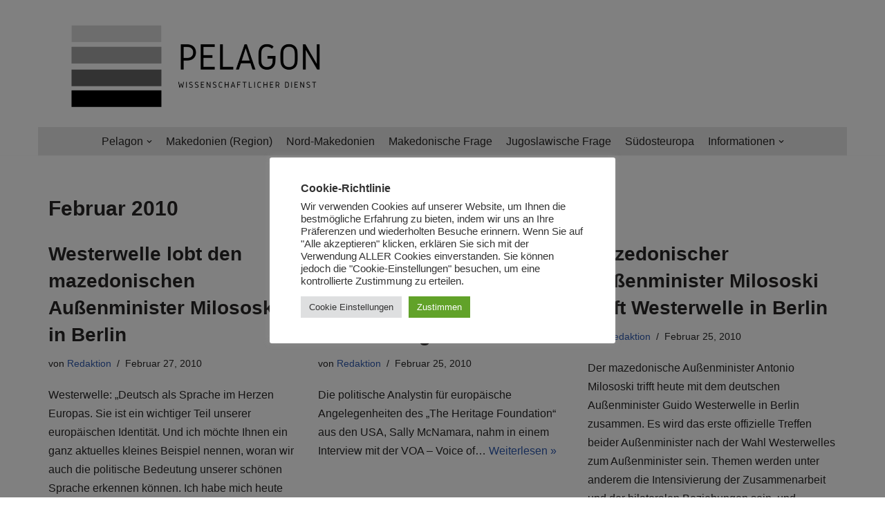

--- FILE ---
content_type: text/html; charset=UTF-8
request_url: https://pelagon.de/2010/02/
body_size: 77205
content:
<!DOCTYPE html>
<html lang="de-DE">

<head>
	
	<meta charset="UTF-8">
	<meta name="viewport" content="width=device-width, initial-scale=1, minimum-scale=1">
	<link rel="profile" href="http://gmpg.org/xfn/11">
		<title>Februar 2010</title>
<meta name='robots' content='max-image-preview:large' />
<link rel="alternate" type="application/rss+xml" title=" &raquo; Feed" href="https://pelagon.de/feed/" />
<link rel="alternate" type="application/rss+xml" title=" &raquo; Kommentar-Feed" href="https://pelagon.de/comments/feed/" />
<script type="text/javascript">
window._wpemojiSettings = {"baseUrl":"https:\/\/s.w.org\/images\/core\/emoji\/14.0.0\/72x72\/","ext":".png","svgUrl":"https:\/\/s.w.org\/images\/core\/emoji\/14.0.0\/svg\/","svgExt":".svg","source":{"concatemoji":"https:\/\/pelagon.de\/wp-includes\/js\/wp-emoji-release.min.js?ver=6.1.1"}};
/*! This file is auto-generated */
!function(e,a,t){var n,r,o,i=a.createElement("canvas"),p=i.getContext&&i.getContext("2d");function s(e,t){var a=String.fromCharCode,e=(p.clearRect(0,0,i.width,i.height),p.fillText(a.apply(this,e),0,0),i.toDataURL());return p.clearRect(0,0,i.width,i.height),p.fillText(a.apply(this,t),0,0),e===i.toDataURL()}function c(e){var t=a.createElement("script");t.src=e,t.defer=t.type="text/javascript",a.getElementsByTagName("head")[0].appendChild(t)}for(o=Array("flag","emoji"),t.supports={everything:!0,everythingExceptFlag:!0},r=0;r<o.length;r++)t.supports[o[r]]=function(e){if(p&&p.fillText)switch(p.textBaseline="top",p.font="600 32px Arial",e){case"flag":return s([127987,65039,8205,9895,65039],[127987,65039,8203,9895,65039])?!1:!s([55356,56826,55356,56819],[55356,56826,8203,55356,56819])&&!s([55356,57332,56128,56423,56128,56418,56128,56421,56128,56430,56128,56423,56128,56447],[55356,57332,8203,56128,56423,8203,56128,56418,8203,56128,56421,8203,56128,56430,8203,56128,56423,8203,56128,56447]);case"emoji":return!s([129777,127995,8205,129778,127999],[129777,127995,8203,129778,127999])}return!1}(o[r]),t.supports.everything=t.supports.everything&&t.supports[o[r]],"flag"!==o[r]&&(t.supports.everythingExceptFlag=t.supports.everythingExceptFlag&&t.supports[o[r]]);t.supports.everythingExceptFlag=t.supports.everythingExceptFlag&&!t.supports.flag,t.DOMReady=!1,t.readyCallback=function(){t.DOMReady=!0},t.supports.everything||(n=function(){t.readyCallback()},a.addEventListener?(a.addEventListener("DOMContentLoaded",n,!1),e.addEventListener("load",n,!1)):(e.attachEvent("onload",n),a.attachEvent("onreadystatechange",function(){"complete"===a.readyState&&t.readyCallback()})),(e=t.source||{}).concatemoji?c(e.concatemoji):e.wpemoji&&e.twemoji&&(c(e.twemoji),c(e.wpemoji)))}(window,document,window._wpemojiSettings);
</script>
<style type="text/css">
img.wp-smiley,
img.emoji {
	display: inline !important;
	border: none !important;
	box-shadow: none !important;
	height: 1em !important;
	width: 1em !important;
	margin: 0 0.07em !important;
	vertical-align: -0.1em !important;
	background: none !important;
	padding: 0 !important;
}
</style>
	<link rel='stylesheet' id='wp-block-library-css' href='https://pelagon.de/wp-includes/css/dist/block-library/style.min.css?ver=6.1.1' type='text/css' media='all' />
<link rel='stylesheet' id='classic-theme-styles-css' href='https://pelagon.de/wp-includes/css/classic-themes.min.css?ver=1' type='text/css' media='all' />
<style id='global-styles-inline-css' type='text/css'>
body{--wp--preset--color--black: #000000;--wp--preset--color--cyan-bluish-gray: #abb8c3;--wp--preset--color--white: #ffffff;--wp--preset--color--pale-pink: #f78da7;--wp--preset--color--vivid-red: #cf2e2e;--wp--preset--color--luminous-vivid-orange: #ff6900;--wp--preset--color--luminous-vivid-amber: #fcb900;--wp--preset--color--light-green-cyan: #7bdcb5;--wp--preset--color--vivid-green-cyan: #00d084;--wp--preset--color--pale-cyan-blue: #8ed1fc;--wp--preset--color--vivid-cyan-blue: #0693e3;--wp--preset--color--vivid-purple: #9b51e0;--wp--preset--color--neve-link-color: var(--nv-primary-accent);--wp--preset--color--neve-link-hover-color: var(--nv-secondary-accent);--wp--preset--color--nv-site-bg: var(--nv-site-bg);--wp--preset--color--nv-light-bg: var(--nv-light-bg);--wp--preset--color--nv-dark-bg: var(--nv-dark-bg);--wp--preset--color--neve-text-color: var(--nv-text-color);--wp--preset--color--nv-text-dark-bg: var(--nv-text-dark-bg);--wp--preset--color--nv-c-1: var(--nv-c-1);--wp--preset--color--nv-c-2: var(--nv-c-2);--wp--preset--gradient--vivid-cyan-blue-to-vivid-purple: linear-gradient(135deg,rgba(6,147,227,1) 0%,rgb(155,81,224) 100%);--wp--preset--gradient--light-green-cyan-to-vivid-green-cyan: linear-gradient(135deg,rgb(122,220,180) 0%,rgb(0,208,130) 100%);--wp--preset--gradient--luminous-vivid-amber-to-luminous-vivid-orange: linear-gradient(135deg,rgba(252,185,0,1) 0%,rgba(255,105,0,1) 100%);--wp--preset--gradient--luminous-vivid-orange-to-vivid-red: linear-gradient(135deg,rgba(255,105,0,1) 0%,rgb(207,46,46) 100%);--wp--preset--gradient--very-light-gray-to-cyan-bluish-gray: linear-gradient(135deg,rgb(238,238,238) 0%,rgb(169,184,195) 100%);--wp--preset--gradient--cool-to-warm-spectrum: linear-gradient(135deg,rgb(74,234,220) 0%,rgb(151,120,209) 20%,rgb(207,42,186) 40%,rgb(238,44,130) 60%,rgb(251,105,98) 80%,rgb(254,248,76) 100%);--wp--preset--gradient--blush-light-purple: linear-gradient(135deg,rgb(255,206,236) 0%,rgb(152,150,240) 100%);--wp--preset--gradient--blush-bordeaux: linear-gradient(135deg,rgb(254,205,165) 0%,rgb(254,45,45) 50%,rgb(107,0,62) 100%);--wp--preset--gradient--luminous-dusk: linear-gradient(135deg,rgb(255,203,112) 0%,rgb(199,81,192) 50%,rgb(65,88,208) 100%);--wp--preset--gradient--pale-ocean: linear-gradient(135deg,rgb(255,245,203) 0%,rgb(182,227,212) 50%,rgb(51,167,181) 100%);--wp--preset--gradient--electric-grass: linear-gradient(135deg,rgb(202,248,128) 0%,rgb(113,206,126) 100%);--wp--preset--gradient--midnight: linear-gradient(135deg,rgb(2,3,129) 0%,rgb(40,116,252) 100%);--wp--preset--duotone--dark-grayscale: url('#wp-duotone-dark-grayscale');--wp--preset--duotone--grayscale: url('#wp-duotone-grayscale');--wp--preset--duotone--purple-yellow: url('#wp-duotone-purple-yellow');--wp--preset--duotone--blue-red: url('#wp-duotone-blue-red');--wp--preset--duotone--midnight: url('#wp-duotone-midnight');--wp--preset--duotone--magenta-yellow: url('#wp-duotone-magenta-yellow');--wp--preset--duotone--purple-green: url('#wp-duotone-purple-green');--wp--preset--duotone--blue-orange: url('#wp-duotone-blue-orange');--wp--preset--font-size--small: 13px;--wp--preset--font-size--medium: 20px;--wp--preset--font-size--large: 36px;--wp--preset--font-size--x-large: 42px;--wp--preset--spacing--20: 0.44rem;--wp--preset--spacing--30: 0.67rem;--wp--preset--spacing--40: 1rem;--wp--preset--spacing--50: 1.5rem;--wp--preset--spacing--60: 2.25rem;--wp--preset--spacing--70: 3.38rem;--wp--preset--spacing--80: 5.06rem;}:where(.is-layout-flex){gap: 0.5em;}body .is-layout-flow > .alignleft{float: left;margin-inline-start: 0;margin-inline-end: 2em;}body .is-layout-flow > .alignright{float: right;margin-inline-start: 2em;margin-inline-end: 0;}body .is-layout-flow > .aligncenter{margin-left: auto !important;margin-right: auto !important;}body .is-layout-constrained > .alignleft{float: left;margin-inline-start: 0;margin-inline-end: 2em;}body .is-layout-constrained > .alignright{float: right;margin-inline-start: 2em;margin-inline-end: 0;}body .is-layout-constrained > .aligncenter{margin-left: auto !important;margin-right: auto !important;}body .is-layout-constrained > :where(:not(.alignleft):not(.alignright):not(.alignfull)){max-width: var(--wp--style--global--content-size);margin-left: auto !important;margin-right: auto !important;}body .is-layout-constrained > .alignwide{max-width: var(--wp--style--global--wide-size);}body .is-layout-flex{display: flex;}body .is-layout-flex{flex-wrap: wrap;align-items: center;}body .is-layout-flex > *{margin: 0;}:where(.wp-block-columns.is-layout-flex){gap: 2em;}.has-black-color{color: var(--wp--preset--color--black) !important;}.has-cyan-bluish-gray-color{color: var(--wp--preset--color--cyan-bluish-gray) !important;}.has-white-color{color: var(--wp--preset--color--white) !important;}.has-pale-pink-color{color: var(--wp--preset--color--pale-pink) !important;}.has-vivid-red-color{color: var(--wp--preset--color--vivid-red) !important;}.has-luminous-vivid-orange-color{color: var(--wp--preset--color--luminous-vivid-orange) !important;}.has-luminous-vivid-amber-color{color: var(--wp--preset--color--luminous-vivid-amber) !important;}.has-light-green-cyan-color{color: var(--wp--preset--color--light-green-cyan) !important;}.has-vivid-green-cyan-color{color: var(--wp--preset--color--vivid-green-cyan) !important;}.has-pale-cyan-blue-color{color: var(--wp--preset--color--pale-cyan-blue) !important;}.has-vivid-cyan-blue-color{color: var(--wp--preset--color--vivid-cyan-blue) !important;}.has-vivid-purple-color{color: var(--wp--preset--color--vivid-purple) !important;}.has-black-background-color{background-color: var(--wp--preset--color--black) !important;}.has-cyan-bluish-gray-background-color{background-color: var(--wp--preset--color--cyan-bluish-gray) !important;}.has-white-background-color{background-color: var(--wp--preset--color--white) !important;}.has-pale-pink-background-color{background-color: var(--wp--preset--color--pale-pink) !important;}.has-vivid-red-background-color{background-color: var(--wp--preset--color--vivid-red) !important;}.has-luminous-vivid-orange-background-color{background-color: var(--wp--preset--color--luminous-vivid-orange) !important;}.has-luminous-vivid-amber-background-color{background-color: var(--wp--preset--color--luminous-vivid-amber) !important;}.has-light-green-cyan-background-color{background-color: var(--wp--preset--color--light-green-cyan) !important;}.has-vivid-green-cyan-background-color{background-color: var(--wp--preset--color--vivid-green-cyan) !important;}.has-pale-cyan-blue-background-color{background-color: var(--wp--preset--color--pale-cyan-blue) !important;}.has-vivid-cyan-blue-background-color{background-color: var(--wp--preset--color--vivid-cyan-blue) !important;}.has-vivid-purple-background-color{background-color: var(--wp--preset--color--vivid-purple) !important;}.has-black-border-color{border-color: var(--wp--preset--color--black) !important;}.has-cyan-bluish-gray-border-color{border-color: var(--wp--preset--color--cyan-bluish-gray) !important;}.has-white-border-color{border-color: var(--wp--preset--color--white) !important;}.has-pale-pink-border-color{border-color: var(--wp--preset--color--pale-pink) !important;}.has-vivid-red-border-color{border-color: var(--wp--preset--color--vivid-red) !important;}.has-luminous-vivid-orange-border-color{border-color: var(--wp--preset--color--luminous-vivid-orange) !important;}.has-luminous-vivid-amber-border-color{border-color: var(--wp--preset--color--luminous-vivid-amber) !important;}.has-light-green-cyan-border-color{border-color: var(--wp--preset--color--light-green-cyan) !important;}.has-vivid-green-cyan-border-color{border-color: var(--wp--preset--color--vivid-green-cyan) !important;}.has-pale-cyan-blue-border-color{border-color: var(--wp--preset--color--pale-cyan-blue) !important;}.has-vivid-cyan-blue-border-color{border-color: var(--wp--preset--color--vivid-cyan-blue) !important;}.has-vivid-purple-border-color{border-color: var(--wp--preset--color--vivid-purple) !important;}.has-vivid-cyan-blue-to-vivid-purple-gradient-background{background: var(--wp--preset--gradient--vivid-cyan-blue-to-vivid-purple) !important;}.has-light-green-cyan-to-vivid-green-cyan-gradient-background{background: var(--wp--preset--gradient--light-green-cyan-to-vivid-green-cyan) !important;}.has-luminous-vivid-amber-to-luminous-vivid-orange-gradient-background{background: var(--wp--preset--gradient--luminous-vivid-amber-to-luminous-vivid-orange) !important;}.has-luminous-vivid-orange-to-vivid-red-gradient-background{background: var(--wp--preset--gradient--luminous-vivid-orange-to-vivid-red) !important;}.has-very-light-gray-to-cyan-bluish-gray-gradient-background{background: var(--wp--preset--gradient--very-light-gray-to-cyan-bluish-gray) !important;}.has-cool-to-warm-spectrum-gradient-background{background: var(--wp--preset--gradient--cool-to-warm-spectrum) !important;}.has-blush-light-purple-gradient-background{background: var(--wp--preset--gradient--blush-light-purple) !important;}.has-blush-bordeaux-gradient-background{background: var(--wp--preset--gradient--blush-bordeaux) !important;}.has-luminous-dusk-gradient-background{background: var(--wp--preset--gradient--luminous-dusk) !important;}.has-pale-ocean-gradient-background{background: var(--wp--preset--gradient--pale-ocean) !important;}.has-electric-grass-gradient-background{background: var(--wp--preset--gradient--electric-grass) !important;}.has-midnight-gradient-background{background: var(--wp--preset--gradient--midnight) !important;}.has-small-font-size{font-size: var(--wp--preset--font-size--small) !important;}.has-medium-font-size{font-size: var(--wp--preset--font-size--medium) !important;}.has-large-font-size{font-size: var(--wp--preset--font-size--large) !important;}.has-x-large-font-size{font-size: var(--wp--preset--font-size--x-large) !important;}
.wp-block-navigation a:where(:not(.wp-element-button)){color: inherit;}
:where(.wp-block-columns.is-layout-flex){gap: 2em;}
.wp-block-pullquote{font-size: 1.5em;line-height: 1.6;}
</style>
<link rel='stylesheet' id='cookie-law-info-css' href='https://pelagon.de/wp-content/plugins/cookie-law-info/legacy/public/css/cookie-law-info-public.css?ver=3.0.8' type='text/css' media='all' />
<link rel='stylesheet' id='cookie-law-info-gdpr-css' href='https://pelagon.de/wp-content/plugins/cookie-law-info/legacy/public/css/cookie-law-info-gdpr.css?ver=3.0.8' type='text/css' media='all' />
<link rel='stylesheet' id='neve-style-css' href='https://pelagon.de/wp-content/themes/neve/style-main-new.min.css?ver=3.5.1' type='text/css' media='all' />
<style id='neve-style-inline-css' type='text/css'>
.nv-meta-list li.meta:not(:last-child):after { content:"/" }.nv-meta-list .no-mobile{
			display:none;
		}.nv-meta-list li.last::after{
			content: ""!important;
		}@media (min-width: 769px) {
			.nv-meta-list .no-mobile {
				display: inline-block;
			}
			.nv-meta-list li.last:not(:last-child)::after {
		 		content: "/" !important;
			}
		}
 :root{ --container: 748px;--postwidth:100%; --primarybtnbg: var(--nv-primary-accent); --primarybtnhoverbg: var(--nv-primary-accent); --primarybtncolor: #fff; --secondarybtncolor: var(--nv-primary-accent); --primarybtnhovercolor: #fff; --secondarybtnhovercolor: var(--nv-primary-accent);--primarybtnborderradius:3px;--secondarybtnborderradius:3px;--secondarybtnborderwidth:3px;--btnpadding:13px 15px;--primarybtnpadding:13px 15px;--secondarybtnpadding:10px 12px; --bodyfontfamily: Arial,Helvetica,sans-serif; --bodyfontsize: 15px; --bodylineheight: 1.6; --bodyletterspacing: 0px; --bodyfontweight: 400; --h1fontsize: 028px; --h1fontweight: 700; --h1lineheight: 1.2em; --h1letterspacing: 0px; --h1texttransform: none; --h2fontsize: 28px; --h2fontweight: 700; --h2lineheight: 1.3; --h2letterspacing: 0px; --h2texttransform: none; --h3fontsize: 24px; --h3fontweight: 700; --h3lineheight: 1.4; --h3letterspacing: 0px; --h3texttransform: none; --h4fontsize: 20px; --h4fontweight: 700; --h4lineheight: 1.6; --h4letterspacing: 0px; --h4texttransform: none; --h5fontsize: 16px; --h5fontweight: 700; --h5lineheight: 1.6; --h5letterspacing: 0px; --h5texttransform: none; --h6fontsize: 14px; --h6fontweight: 700; --h6lineheight: 1.6; --h6letterspacing: 0px; --h6texttransform: none;--formfieldborderwidth:2px;--formfieldborderradius:3px; --formfieldbgcolor: var(--nv-site-bg); --formfieldbordercolor: #dddddd; --formfieldcolor: var(--nv-text-color);--formfieldpadding:10px 12px; } .single-post-container .alignfull > [class*="__inner-container"], .single-post-container .alignwide > [class*="__inner-container"]{ max-width:718px } .nv-meta-list{ --avatarsize: 20px; } .single .nv-meta-list{ --avatarsize: 20px; } .nv-is-boxed.nv-comments-wrap{ --padding:20px; } .nv-is-boxed.comment-respond{ --padding:20px; } .global-styled{ --bgcolor: var(--nv-site-bg); } .header-top{ --rowbcolor: var(--nv-light-bg); --color: #000000; --bgcolor: var(--nv-site-bg); } .header-main{ --rowbwidth:0px; --rowbcolor: var(--nv-light-bg); --color: #525252; --bgcolor: #ffffff; } .header-bottom{ --rowbwidth:0px; --rowbcolor: var(--nv-light-bg); --color: var(--nv-text-color); --bgcolor: #e6e6e6; } .header-menu-sidebar-bg{ --justify: flex-start; --textalign: left;--flexg: 1;--wrapdropdownwidth: auto; --color: var(--nv-text-color); --bgcolor: #ffffff; } .header-menu-sidebar{ width: 360px; } .builder-item--logo{ --maxwidth: 120px;--padding:10px 0;--margin:0; --textalign: center;--justify: center; } .builder-item--nav-icon,.header-menu-sidebar .close-sidebar-panel .navbar-toggle{ --borderradius:0; } .builder-item--nav-icon{ --label-margin:0 5px 0 0;;--padding:10px 15px;--margin:0; } .builder-item--primary-menu{ --hovercolor: #8600fc; --hovertextcolor: var(--nv-text-color); --activecolor: #8600fc; --spacing: 20px; --height: 25px;--padding:0;--margin:0; --fontsize: 1em; --lineheight: 1.6em; --letterspacing: 0px; --fontweight: 500; --texttransform: none; --iconsize: 1em; } .hfg-is-group.has-primary-menu .inherit-ff{ --inheritedfw: 500; } .builder-item--custom_html{ --padding:0;--margin:0; --fontsize: 1em; --lineheight: 1.6; --letterspacing: 0px; --fontweight: 500; --texttransform: none; --iconsize: 1em; --textalign: left;--justify: flex-start; } .footer-top-inner .row{ grid-template-columns:1fr 1fr 1fr; --valign: flex-start; } .footer-top{ --rowbcolor: var(--nv-light-bg); --color: var(--nv-text-color); --bgcolor: var(--nv-site-bg); } .footer-main-inner .row{ grid-template-columns:1fr 1fr 1fr; --valign: flex-start; } .footer-main{ --rowbcolor: var(--nv-light-bg); --color: var(--nv-text-color); --bgcolor: var(--nv-site-bg); } .footer-bottom-inner .row{ grid-template-columns:1fr 3fr 1fr; --valign: flex-start; } .footer-bottom{ --rowbcolor: var(--nv-light-bg); --color: var(--nv-text-dark-bg); --bgcolor: var(--nv-dark-bg); } .builder-item--footer-menu{ --hovercolor: var(--nv-primary-accent); --spacing: 20px; --height: 25px;--padding:0;--margin:0; --fontsize: 1em; --lineheight: 1.6; --letterspacing: 0px; --fontweight: 500; --texttransform: none; --iconsize: 1em; --textalign: left;--justify: flex-start; } @media(min-width: 576px){ :root{ --container: 992px;--postwidth:50%;--btnpadding:13px 15px;--primarybtnpadding:13px 15px;--secondarybtnpadding:10px 12px; --bodyfontsize: 16px; --bodylineheight: 1.6; --bodyletterspacing: 0px; --h1fontsize: 30px; --h1lineheight: 1.2em; --h1letterspacing: 0px; --h2fontsize: 30px; --h2lineheight: 1.2; --h2letterspacing: 0px; --h3fontsize: 26px; --h3lineheight: 1.4; --h3letterspacing: 0px; --h4fontsize: 22px; --h4lineheight: 1.5; --h4letterspacing: 0px; --h5fontsize: 18px; --h5lineheight: 1.6; --h5letterspacing: 0px; --h6fontsize: 14px; --h6lineheight: 1.6; --h6letterspacing: 0px; } .single-post-container .alignfull > [class*="__inner-container"], .single-post-container .alignwide > [class*="__inner-container"]{ max-width:962px } .nv-meta-list{ --avatarsize: 20px; } .single .nv-meta-list{ --avatarsize: 20px; } .nv-is-boxed.nv-comments-wrap{ --padding:30px; } .nv-is-boxed.comment-respond{ --padding:30px; } .header-main{ --rowbwidth:0px; } .header-bottom{ --rowbwidth:0px; } .header-menu-sidebar-bg{ --justify: flex-start; --textalign: left;--flexg: 1;--wrapdropdownwidth: auto; } .header-menu-sidebar{ width: 360px; } .builder-item--logo{ --maxwidth: 120px;--padding:10px 0;--margin:0; --textalign: center;--justify: center; } .builder-item--nav-icon{ --label-margin:0 5px 0 0;;--padding:10px 15px;--margin:0; } .builder-item--primary-menu{ --spacing: 20px; --height: 25px;--padding:0;--margin:0; --fontsize: 1em; --lineheight: 1.6em; --letterspacing: 0px; --iconsize: 1em; } .builder-item--custom_html{ --padding:0;--margin:0; --fontsize: 1em; --lineheight: 1.6; --letterspacing: 0px; --iconsize: 1em; --textalign: left;--justify: flex-start; } .builder-item--footer-menu{ --spacing: 20px; --height: 25px;--padding:0;--margin:0; --fontsize: 1em; --lineheight: 1.6; --letterspacing: 0px; --iconsize: 1em; --textalign: left;--justify: flex-start; } }@media(min-width: 960px){ :root{ --container: 1170px;--postwidth:33.333333333333%;--btnpadding:13px 15px;--primarybtnpadding:13px 15px;--secondarybtnpadding:10px 12px; --bodyfontsize: 16px; --bodylineheight: 1.7; --bodyletterspacing: 0px; --h1fontsize: 30px; --h1lineheight: 1.1em; --h1letterspacing: 0px; --h2fontsize: 32px; --h2lineheight: 1.2; --h2letterspacing: 0px; --h3fontsize: 28px; --h3lineheight: 1.4; --h3letterspacing: 0px; --h4fontsize: 24px; --h4lineheight: 1.5; --h4letterspacing: 0px; --h5fontsize: 20px; --h5lineheight: 1.6; --h5letterspacing: 0px; --h6fontsize: 16px; --h6lineheight: 1.6; --h6letterspacing: 0px; } body:not(.single):not(.archive):not(.blog):not(.search):not(.error404) .neve-main > .container .col, body.post-type-archive-course .neve-main > .container .col, body.post-type-archive-llms_membership .neve-main > .container .col{ max-width: 100%; } body:not(.single):not(.archive):not(.blog):not(.search):not(.error404) .nv-sidebar-wrap, body.post-type-archive-course .nv-sidebar-wrap, body.post-type-archive-llms_membership .nv-sidebar-wrap{ max-width: 0%; } .neve-main > .archive-container .nv-index-posts.col{ max-width: 100%; } .neve-main > .archive-container .nv-sidebar-wrap{ max-width: 0%; } .neve-main > .single-post-container .nv-single-post-wrap.col{ max-width: 70%; } .single-post-container .alignfull > [class*="__inner-container"], .single-post-container .alignwide > [class*="__inner-container"]{ max-width:789px } .container-fluid.single-post-container .alignfull > [class*="__inner-container"], .container-fluid.single-post-container .alignwide > [class*="__inner-container"]{ max-width:calc(70% + 15px) } .neve-main > .single-post-container .nv-sidebar-wrap{ max-width: 30%; } .nv-meta-list{ --avatarsize: 20px; } .single .nv-meta-list{ --avatarsize: 20px; } .nv-is-boxed.nv-comments-wrap{ --padding:40px; } .nv-is-boxed.comment-respond{ --padding:40px; } .header-main{ --height:125px;--rowbwidth:0px; } .header-bottom{ --rowbwidth:0px; } .header-menu-sidebar-bg{ --justify: center; --textalign: center;--flexg: 0;--wrapdropdownwidth: calc( 100% + 44px ); } .header-menu-sidebar{ width: 360px; } .builder-item--logo{ --maxwidth: 120px;--padding:10px 0;--margin:0; --textalign: left;--justify: flex-start; } .builder-item--nav-icon{ --label-margin:0 5px 0 0;;--padding:10px 15px;--margin:0; } .builder-item--primary-menu{ --spacing: 20px; --height: 25px;--padding:0;--margin:0; --fontsize: 1em; --lineheight: 1.6em; --letterspacing: 0px; --iconsize: 1em; } .builder-item--custom_html{ --padding:0;--margin:0; --fontsize: 1em; --lineheight: 1.6; --letterspacing: 0px; --iconsize: 1em; --textalign: left;--justify: flex-start; } .builder-item--footer-menu{ --spacing: 20px; --height: 25px;--padding:0;--margin:0; --fontsize: 1em; --lineheight: 1.6; --letterspacing: 0px; --iconsize: 1em; --textalign: left;--justify: flex-start; } }:root{--nv-primary-accent:#2f5aae;--nv-secondary-accent:#2f5aae;--nv-site-bg:#ffffff;--nv-light-bg:#f4f5f7;--nv-dark-bg:#121212;--nv-text-color:#272626;--nv-text-dark-bg:#ffffff;--nv-c-1:#9463ae;--nv-c-2:#be574b;--nv-fallback-ff:Arial, Helvetica, sans-serif;}
</style>
<script type='text/javascript' src='https://pelagon.de/wp-includes/js/jquery/jquery.min.js?ver=3.6.1' id='jquery-core-js'></script>
<script type='text/javascript' src='https://pelagon.de/wp-includes/js/jquery/jquery-migrate.min.js?ver=3.3.2' id='jquery-migrate-js'></script>
<script type='text/javascript' id='cookie-law-info-js-extra'>
/* <![CDATA[ */
var Cli_Data = {"nn_cookie_ids":[],"cookielist":[],"non_necessary_cookies":[],"ccpaEnabled":"","ccpaRegionBased":"","ccpaBarEnabled":"","strictlyEnabled":["necessary","obligatoire"],"ccpaType":"gdpr","js_blocking":"1","custom_integration":"","triggerDomRefresh":"","secure_cookies":""};
var cli_cookiebar_settings = {"animate_speed_hide":"500","animate_speed_show":"500","background":"#FFF","border":"#b1a6a6c2","border_on":"","button_1_button_colour":"#61a229","button_1_button_hover":"#4e8221","button_1_link_colour":"#fff","button_1_as_button":"1","button_1_new_win":"","button_2_button_colour":"#333","button_2_button_hover":"#292929","button_2_link_colour":"#444","button_2_as_button":"","button_2_hidebar":"","button_3_button_colour":"#dedfe0","button_3_button_hover":"#b2b2b3","button_3_link_colour":"#333333","button_3_as_button":"1","button_3_new_win":"","button_4_button_colour":"#dedfe0","button_4_button_hover":"#b2b2b3","button_4_link_colour":"#333333","button_4_as_button":"1","button_7_button_colour":"#61a229","button_7_button_hover":"#4e8221","button_7_link_colour":"#fff","button_7_as_button":"1","button_7_new_win":"","font_family":"inherit","header_fix":"","notify_animate_hide":"1","notify_animate_show":"","notify_div_id":"#cookie-law-info-bar","notify_position_horizontal":"right","notify_position_vertical":"bottom","scroll_close":"","scroll_close_reload":"","accept_close_reload":"","reject_close_reload":"","showagain_tab":"","showagain_background":"#fff","showagain_border":"#000","showagain_div_id":"#cookie-law-info-again","showagain_x_position":"100px","text":"#333333","show_once_yn":"","show_once":"10000","logging_on":"","as_popup":"","popup_overlay":"1","bar_heading_text":"Cookie-Richtlinie","cookie_bar_as":"popup","popup_showagain_position":"bottom-right","widget_position":"left"};
var log_object = {"ajax_url":"https:\/\/pelagon.de\/wp-admin\/admin-ajax.php"};
/* ]]> */
</script>
<script type='text/javascript' src='https://pelagon.de/wp-content/plugins/cookie-law-info/legacy/public/js/cookie-law-info-public.js?ver=3.0.8' id='cookie-law-info-js'></script>
<script type='text/javascript' src='https://pelagon.de/wp-content/plugins/strato-assistant/js/cookies.js?ver=1644422844' id='strato-assistant-wp-cookies-js'></script>
<link rel="https://api.w.org/" href="https://pelagon.de/wp-json/" /><link rel="EditURI" type="application/rsd+xml" title="RSD" href="https://pelagon.de/xmlrpc.php?rsd" />
<link rel="wlwmanifest" type="application/wlwmanifest+xml" href="https://pelagon.de/wp-includes/wlwmanifest.xml" />
<meta name="generator" content="WordPress 6.1.1" />

	</head>

<body  class="archive date  nv-blog-grid nv-sidebar-right menu_sidebar_slide_left" id="neve_body"  >
<svg xmlns="http://www.w3.org/2000/svg" viewBox="0 0 0 0" width="0" height="0" focusable="false" role="none" style="visibility: hidden; position: absolute; left: -9999px; overflow: hidden;" ><defs><filter id="wp-duotone-dark-grayscale"><feColorMatrix color-interpolation-filters="sRGB" type="matrix" values=" .299 .587 .114 0 0 .299 .587 .114 0 0 .299 .587 .114 0 0 .299 .587 .114 0 0 " /><feComponentTransfer color-interpolation-filters="sRGB" ><feFuncR type="table" tableValues="0 0.49803921568627" /><feFuncG type="table" tableValues="0 0.49803921568627" /><feFuncB type="table" tableValues="0 0.49803921568627" /><feFuncA type="table" tableValues="1 1" /></feComponentTransfer><feComposite in2="SourceGraphic" operator="in" /></filter></defs></svg><svg xmlns="http://www.w3.org/2000/svg" viewBox="0 0 0 0" width="0" height="0" focusable="false" role="none" style="visibility: hidden; position: absolute; left: -9999px; overflow: hidden;" ><defs><filter id="wp-duotone-grayscale"><feColorMatrix color-interpolation-filters="sRGB" type="matrix" values=" .299 .587 .114 0 0 .299 .587 .114 0 0 .299 .587 .114 0 0 .299 .587 .114 0 0 " /><feComponentTransfer color-interpolation-filters="sRGB" ><feFuncR type="table" tableValues="0 1" /><feFuncG type="table" tableValues="0 1" /><feFuncB type="table" tableValues="0 1" /><feFuncA type="table" tableValues="1 1" /></feComponentTransfer><feComposite in2="SourceGraphic" operator="in" /></filter></defs></svg><svg xmlns="http://www.w3.org/2000/svg" viewBox="0 0 0 0" width="0" height="0" focusable="false" role="none" style="visibility: hidden; position: absolute; left: -9999px; overflow: hidden;" ><defs><filter id="wp-duotone-purple-yellow"><feColorMatrix color-interpolation-filters="sRGB" type="matrix" values=" .299 .587 .114 0 0 .299 .587 .114 0 0 .299 .587 .114 0 0 .299 .587 .114 0 0 " /><feComponentTransfer color-interpolation-filters="sRGB" ><feFuncR type="table" tableValues="0.54901960784314 0.98823529411765" /><feFuncG type="table" tableValues="0 1" /><feFuncB type="table" tableValues="0.71764705882353 0.25490196078431" /><feFuncA type="table" tableValues="1 1" /></feComponentTransfer><feComposite in2="SourceGraphic" operator="in" /></filter></defs></svg><svg xmlns="http://www.w3.org/2000/svg" viewBox="0 0 0 0" width="0" height="0" focusable="false" role="none" style="visibility: hidden; position: absolute; left: -9999px; overflow: hidden;" ><defs><filter id="wp-duotone-blue-red"><feColorMatrix color-interpolation-filters="sRGB" type="matrix" values=" .299 .587 .114 0 0 .299 .587 .114 0 0 .299 .587 .114 0 0 .299 .587 .114 0 0 " /><feComponentTransfer color-interpolation-filters="sRGB" ><feFuncR type="table" tableValues="0 1" /><feFuncG type="table" tableValues="0 0.27843137254902" /><feFuncB type="table" tableValues="0.5921568627451 0.27843137254902" /><feFuncA type="table" tableValues="1 1" /></feComponentTransfer><feComposite in2="SourceGraphic" operator="in" /></filter></defs></svg><svg xmlns="http://www.w3.org/2000/svg" viewBox="0 0 0 0" width="0" height="0" focusable="false" role="none" style="visibility: hidden; position: absolute; left: -9999px; overflow: hidden;" ><defs><filter id="wp-duotone-midnight"><feColorMatrix color-interpolation-filters="sRGB" type="matrix" values=" .299 .587 .114 0 0 .299 .587 .114 0 0 .299 .587 .114 0 0 .299 .587 .114 0 0 " /><feComponentTransfer color-interpolation-filters="sRGB" ><feFuncR type="table" tableValues="0 0" /><feFuncG type="table" tableValues="0 0.64705882352941" /><feFuncB type="table" tableValues="0 1" /><feFuncA type="table" tableValues="1 1" /></feComponentTransfer><feComposite in2="SourceGraphic" operator="in" /></filter></defs></svg><svg xmlns="http://www.w3.org/2000/svg" viewBox="0 0 0 0" width="0" height="0" focusable="false" role="none" style="visibility: hidden; position: absolute; left: -9999px; overflow: hidden;" ><defs><filter id="wp-duotone-magenta-yellow"><feColorMatrix color-interpolation-filters="sRGB" type="matrix" values=" .299 .587 .114 0 0 .299 .587 .114 0 0 .299 .587 .114 0 0 .299 .587 .114 0 0 " /><feComponentTransfer color-interpolation-filters="sRGB" ><feFuncR type="table" tableValues="0.78039215686275 1" /><feFuncG type="table" tableValues="0 0.94901960784314" /><feFuncB type="table" tableValues="0.35294117647059 0.47058823529412" /><feFuncA type="table" tableValues="1 1" /></feComponentTransfer><feComposite in2="SourceGraphic" operator="in" /></filter></defs></svg><svg xmlns="http://www.w3.org/2000/svg" viewBox="0 0 0 0" width="0" height="0" focusable="false" role="none" style="visibility: hidden; position: absolute; left: -9999px; overflow: hidden;" ><defs><filter id="wp-duotone-purple-green"><feColorMatrix color-interpolation-filters="sRGB" type="matrix" values=" .299 .587 .114 0 0 .299 .587 .114 0 0 .299 .587 .114 0 0 .299 .587 .114 0 0 " /><feComponentTransfer color-interpolation-filters="sRGB" ><feFuncR type="table" tableValues="0.65098039215686 0.40392156862745" /><feFuncG type="table" tableValues="0 1" /><feFuncB type="table" tableValues="0.44705882352941 0.4" /><feFuncA type="table" tableValues="1 1" /></feComponentTransfer><feComposite in2="SourceGraphic" operator="in" /></filter></defs></svg><svg xmlns="http://www.w3.org/2000/svg" viewBox="0 0 0 0" width="0" height="0" focusable="false" role="none" style="visibility: hidden; position: absolute; left: -9999px; overflow: hidden;" ><defs><filter id="wp-duotone-blue-orange"><feColorMatrix color-interpolation-filters="sRGB" type="matrix" values=" .299 .587 .114 0 0 .299 .587 .114 0 0 .299 .587 .114 0 0 .299 .587 .114 0 0 " /><feComponentTransfer color-interpolation-filters="sRGB" ><feFuncR type="table" tableValues="0.098039215686275 1" /><feFuncG type="table" tableValues="0 0.66274509803922" /><feFuncB type="table" tableValues="0.84705882352941 0.41960784313725" /><feFuncA type="table" tableValues="1 1" /></feComponentTransfer><feComposite in2="SourceGraphic" operator="in" /></filter></defs></svg><div class="wrapper">
	
	<header class="header"  >
		<a class="neve-skip-link show-on-focus" href="#content" >
			Zum Inhalt springen		</a>
		<div id="header-grid"  class="hfg_header site-header">
	
<nav class="header--row header-main hide-on-mobile hide-on-tablet layout-contained nv-navbar has-center header--row"
	data-row-id="main" data-show-on="desktop">

	<div
		class="header--row-inner header-main-inner">
		<div class="container">
			<div
				class="row row--wrapper"
				data-section="hfg_header_layout_main" >
				<div class="hfg-slot left"><div class="builder-item desktop-left"><div class="item--inner builder-item--custom_html"
		data-section="custom_html"
		data-item-id="custom_html">
	<div class="nv-html-content"> 	<p><a href="http://www.pelagon.de"><img class="aligncenter wp-image-9149 size-large" src="http://pelagon.de/wp-content/uploads/2022/02/Bildschirmfoto-2022-02-17-um-10.23.44-1024x319.png" alt="" width="1024" height="319" /></a></p>
</div>
	</div>

</div></div><div class="hfg-slot center"><div class="builder-item desktop-left"><div class="item--inner builder-item--logo"
		data-section="title_tagline"
		data-item-id="logo">
	
<div class="site-logo">
	<a class="brand" href="https://pelagon.de/" title=""
			aria-label=""><div class="nv-title-tagline-wrap"><p class="site-title"></p><small></small></div></a></div>

	</div>

</div></div><div class="hfg-slot right"></div>							</div>
		</div>
	</div>
</nav>

<div class="header--row header-bottom hide-on-mobile hide-on-tablet layout-contained has-center header--row"
	data-row-id="bottom" data-show-on="desktop">

	<div
		class="header--row-inner header-bottom-inner">
		<div class="container">
			<div
				class="row row--wrapper"
				data-section="hfg_header_layout_bottom" >
				<div class="hfg-slot left"></div><div class="hfg-slot center"><div class="builder-item has-nav"><div class="item--inner builder-item--primary-menu has_menu"
		data-section="header_menu_primary"
		data-item-id="primary-menu">
	<div class="nv-nav-wrap">
	<div role="navigation" class="nav-menu-primary style-border-bottom m-style"
			aria-label="Hauptmenü">

		<ul id="nv-primary-navigation-bottom" class="primary-menu-ul nav-ul menu-desktop"><li id="menu-item-8888" class="menu-item menu-item-type-custom menu-item-object-custom menu-item-has-children menu-item-8888"><a href="http://www.pelagon.de"><span class="menu-item-title-wrap dd-title">Pelagon</span><div role="none" tabindex="-1" class="caret-wrap 1" style="margin-left:5px;"><span class="caret"><svg aria-label="Dropdown" xmlns="http://www.w3.org/2000/svg" viewBox="0 0 448 512"><path d="M207.029 381.476L12.686 187.132c-9.373-9.373-9.373-24.569 0-33.941l22.667-22.667c9.357-9.357 24.522-9.375 33.901-.04L224 284.505l154.745-154.021c9.379-9.335 24.544-9.317 33.901.04l22.667 22.667c9.373 9.373 9.373 24.569 0 33.941L240.971 381.476c-9.373 9.372-24.569 9.372-33.942 0z"/></svg></span></div></a>
<ul class="sub-menu">
	<li id="menu-item-8887" class="menu-item menu-item-type-post_type menu-item-object-page menu-item-8887"><a href="https://pelagon.de/leitbild/">Leitbild</a></li>
	<li id="menu-item-8886" class="menu-item menu-item-type-post_type menu-item-object-page menu-item-8886"><a href="https://pelagon.de/wissenschaftlicher-dienst/">Wissenschaftlicher Dienst</a></li>
	<li id="menu-item-9170" class="menu-item menu-item-type-post_type menu-item-object-page menu-item-9170"><a href="https://pelagon.de/kontakt-anfrage/">Kontakt / Anfragen</a></li>
</ul>
</li>
<li id="menu-item-8909" class="menu-item menu-item-type-post_type menu-item-object-page menu-item-8909"><a href="https://pelagon.de/makedonien-region/">Makedonien (Region)</a></li>
<li id="menu-item-8904" class="menu-item menu-item-type-post_type menu-item-object-page menu-item-8904"><a href="https://pelagon.de/makedonien-staat/">Nord-Makedonien</a></li>
<li id="menu-item-8901" class="menu-item menu-item-type-post_type menu-item-object-page menu-item-8901"><a href="https://pelagon.de/die-makedonische-frage/">Makedonische Frage</a></li>
<li id="menu-item-8907" class="menu-item menu-item-type-post_type menu-item-object-page menu-item-8907"><a href="https://pelagon.de/jugoslawien/">Jugoslawische Frage</a></li>
<li id="menu-item-8908" class="menu-item menu-item-type-post_type menu-item-object-page menu-item-8908"><a href="https://pelagon.de/balkan-suedosteuropa/">Südosteuropa</a></li>
<li id="menu-item-9141" class="menu-item menu-item-type-post_type menu-item-object-page menu-item-has-children menu-item-9141"><a href="https://pelagon.de/informationen/"><span class="menu-item-title-wrap dd-title">Informationen</span><div role="none" tabindex="-1" class="caret-wrap 10" style="margin-left:5px;"><span class="caret"><svg aria-label="Dropdown" xmlns="http://www.w3.org/2000/svg" viewBox="0 0 448 512"><path d="M207.029 381.476L12.686 187.132c-9.373-9.373-9.373-24.569 0-33.941l22.667-22.667c9.357-9.357 24.522-9.375 33.901-.04L224 284.505l154.745-154.021c9.379-9.335 24.544-9.317 33.901.04l22.667 22.667c9.373 9.373 9.373 24.569 0 33.941L240.971 381.476c-9.373 9.372-24.569 9.372-33.942 0z"/></svg></span></div></a>
<ul class="sub-menu">
	<li id="menu-item-8893" class="menu-item menu-item-type-post_type menu-item-object-page menu-item-8893"><a href="https://pelagon.de/laenderinformationen/">Länderinformationen</a></li>
	<li id="menu-item-9147" class="menu-item menu-item-type-post_type menu-item-object-page menu-item-9147"><a href="https://pelagon.de/lehre/">Lehre</a></li>
	<li id="menu-item-9075" class="menu-item menu-item-type-post_type menu-item-object-page menu-item-9075"><a href="https://pelagon.de/pelagon-archiv/">Pelagon Archiv</a></li>
</ul>
</li>
</ul>	</div>
</div>

	</div>

</div></div><div class="hfg-slot right"></div>							</div>
		</div>
	</div>
</div>

<div class="header--row header-top hide-on-desktop layout-contained has-center header--row"
	data-row-id="top" data-show-on="mobile">

	<div
		class="header--row-inner header-top-inner">
		<div class="container">
			<div
				class="row row--wrapper"
				data-section="hfg_header_layout_top" >
				<div class="hfg-slot left"></div><div class="hfg-slot center"><div class="builder-item tablet-left mobile-left"><div class="item--inner builder-item--custom_html"
		data-section="custom_html"
		data-item-id="custom_html">
	<div class="nv-html-content"> 	<p><a href="http://www.pelagon.de"><img class="aligncenter wp-image-9149 size-large" src="http://pelagon.de/wp-content/uploads/2022/02/Bildschirmfoto-2022-02-17-um-10.23.44-1024x319.png" alt="" width="1024" height="319" /></a></p>
</div>
	</div>

</div></div><div class="hfg-slot right"></div>							</div>
		</div>
	</div>
</div>


<nav class="header--row header-main hide-on-desktop layout-contained nv-navbar has-center header--row"
	data-row-id="main" data-show-on="mobile">

	<div
		class="header--row-inner header-main-inner">
		<div class="container">
			<div
				class="row row--wrapper"
				data-section="hfg_header_layout_main" >
				<div class="hfg-slot left"></div><div class="hfg-slot center"><div class="builder-item mobile-center tablet-center"><div class="item--inner builder-item--logo"
		data-section="title_tagline"
		data-item-id="logo">
	
<div class="site-logo">
	<a class="brand" href="https://pelagon.de/" title=""
			aria-label=""><div class="nv-title-tagline-wrap"><p class="site-title"></p><small></small></div></a></div>

	</div>

</div></div><div class="hfg-slot right"></div>							</div>
		</div>
	</div>
</nav>

<div class="header--row header-bottom hide-on-desktop layout-contained has-center header--row"
	data-row-id="bottom" data-show-on="mobile">

	<div
		class="header--row-inner header-bottom-inner">
		<div class="container">
			<div
				class="row row--wrapper"
				data-section="hfg_header_layout_bottom" >
				<div class="hfg-slot left"></div><div class="hfg-slot center"><div class="builder-item tablet-left mobile-left"><div class="item--inner builder-item--nav-icon"
		data-section="header_menu_icon"
		data-item-id="nav-icon">
	<div class="menu-mobile-toggle item-button navbar-toggle-wrapper">
	<button type="button" class=" navbar-toggle"
			value="Navigations-Menü"
					aria-label="Navigations-Menü ">
					<span class="bars">
				<span class="icon-bar"></span>
				<span class="icon-bar"></span>
				<span class="icon-bar"></span>
			</span>
					<span class="screen-reader-text">Navigations-Menü</span>
	</button>
</div> <!--.navbar-toggle-wrapper-->


	</div>

</div></div><div class="hfg-slot right"></div>							</div>
		</div>
	</div>
</div>

<div
		id="header-menu-sidebar" class="header-menu-sidebar menu-sidebar-panel slide_left hfg-pe"
		data-row-id="sidebar">
	<div id="header-menu-sidebar-bg" class="header-menu-sidebar-bg">
		<div class="close-sidebar-panel navbar-toggle-wrapper">
			<button type="button" class="hamburger is-active  navbar-toggle active" 					value="Navigations-Menü"
					aria-label="Navigations-Menü ">
									<span class="bars">
						<span class="icon-bar"></span>
						<span class="icon-bar"></span>
						<span class="icon-bar"></span>
					</span>
									<span class="screen-reader-text">
				Navigations-Menü					</span>
			</button>
		</div>
		<div id="header-menu-sidebar-inner" class="header-menu-sidebar-inner ">
						<div class="builder-item has-nav"><div class="item--inner builder-item--primary-menu has_menu"
		data-section="header_menu_primary"
		data-item-id="primary-menu">
	<div class="nv-nav-wrap">
	<div role="navigation" class="nav-menu-primary style-border-bottom m-style"
			aria-label="Hauptmenü">

		<ul id="nv-primary-navigation-sidebar" class="primary-menu-ul nav-ul menu-mobile"><li class="menu-item menu-item-type-custom menu-item-object-custom menu-item-has-children menu-item-8888"><div class="wrap"><a href="http://www.pelagon.de"><span class="menu-item-title-wrap dd-title">Pelagon</span></a><button tabindex="0" type="button" class="caret-wrap navbar-toggle 1 " style="margin-left:5px;"><span class="caret"><svg aria-label="Dropdown" xmlns="http://www.w3.org/2000/svg" viewBox="0 0 448 512"><path d="M207.029 381.476L12.686 187.132c-9.373-9.373-9.373-24.569 0-33.941l22.667-22.667c9.357-9.357 24.522-9.375 33.901-.04L224 284.505l154.745-154.021c9.379-9.335 24.544-9.317 33.901.04l22.667 22.667c9.373 9.373 9.373 24.569 0 33.941L240.971 381.476c-9.373 9.372-24.569 9.372-33.942 0z"/></svg></span></button></div>
<ul class="sub-menu">
	<li class="menu-item menu-item-type-post_type menu-item-object-page menu-item-8887"><a href="https://pelagon.de/leitbild/">Leitbild</a></li>
	<li class="menu-item menu-item-type-post_type menu-item-object-page menu-item-8886"><a href="https://pelagon.de/wissenschaftlicher-dienst/">Wissenschaftlicher Dienst</a></li>
	<li class="menu-item menu-item-type-post_type menu-item-object-page menu-item-9170"><a href="https://pelagon.de/kontakt-anfrage/">Kontakt / Anfragen</a></li>
</ul>
</li>
<li class="menu-item menu-item-type-post_type menu-item-object-page menu-item-8909"><a href="https://pelagon.de/makedonien-region/">Makedonien (Region)</a></li>
<li class="menu-item menu-item-type-post_type menu-item-object-page menu-item-8904"><a href="https://pelagon.de/makedonien-staat/">Nord-Makedonien</a></li>
<li class="menu-item menu-item-type-post_type menu-item-object-page menu-item-8901"><a href="https://pelagon.de/die-makedonische-frage/">Makedonische Frage</a></li>
<li class="menu-item menu-item-type-post_type menu-item-object-page menu-item-8907"><a href="https://pelagon.de/jugoslawien/">Jugoslawische Frage</a></li>
<li class="menu-item menu-item-type-post_type menu-item-object-page menu-item-8908"><a href="https://pelagon.de/balkan-suedosteuropa/">Südosteuropa</a></li>
<li class="menu-item menu-item-type-post_type menu-item-object-page menu-item-has-children menu-item-9141"><div class="wrap"><a href="https://pelagon.de/informationen/"><span class="menu-item-title-wrap dd-title">Informationen</span></a><button tabindex="0" type="button" class="caret-wrap navbar-toggle 10 " style="margin-left:5px;"><span class="caret"><svg aria-label="Dropdown" xmlns="http://www.w3.org/2000/svg" viewBox="0 0 448 512"><path d="M207.029 381.476L12.686 187.132c-9.373-9.373-9.373-24.569 0-33.941l22.667-22.667c9.357-9.357 24.522-9.375 33.901-.04L224 284.505l154.745-154.021c9.379-9.335 24.544-9.317 33.901.04l22.667 22.667c9.373 9.373 9.373 24.569 0 33.941L240.971 381.476c-9.373 9.372-24.569 9.372-33.942 0z"/></svg></span></button></div>
<ul class="sub-menu">
	<li class="menu-item menu-item-type-post_type menu-item-object-page menu-item-8893"><a href="https://pelagon.de/laenderinformationen/">Länderinformationen</a></li>
	<li class="menu-item menu-item-type-post_type menu-item-object-page menu-item-9147"><a href="https://pelagon.de/lehre/">Lehre</a></li>
	<li class="menu-item menu-item-type-post_type menu-item-object-page menu-item-9075"><a href="https://pelagon.de/pelagon-archiv/">Pelagon Archiv</a></li>
</ul>
</li>
</ul>	</div>
</div>

	</div>

</div>					</div>
	</div>
</div>
<div class="header-menu-sidebar-overlay hfg-ov hfg-pe"></div>
</div>
	</header>

	<style>.header-menu-sidebar .nav-ul li .wrap { position:relative; padding: 15px 0; display: flex; align-items: center; }.header-menu-sidebar .nav-ul li .wrap a { flex-grow: 1; }.header-menu-sidebar .nav-ul li .wrap a .dd-title { width: var(--wrapdropdownwidth); }.header-menu-sidebar .nav-ul li .wrap button { border: 0; z-index: 1; background: 0; }</style>

	
	<main id="content" class="neve-main">

	<div class="container archive-container">

		
		<div class="row">
						<div class="nv-index-posts blog col">
				<div class="nv-page-title-wrap nv-big-title" >
	<div class="nv-page-title ">
				<h1>Februar 2010</h1>
					</div><!--.nv-page-title-->
</div> <!--.nv-page-title-wrap-->
	<div class="posts-wrapper"><article id="post-2451" class="post-2451 post type-post status-publish format-standard hentry category-lead-top-story category-politik-und-wirtschaft category-specials layout-grid  ">

	<div class="article-content-col">
		<div class="content">
			<h2 class="blog-entry-title entry-title"><a href="https://pelagon.de/politik-und-wirtschaft/westerwelle-lobt-den-mazedonischen-ausenminister-milososki-in-berlin/" rel="bookmark">Westerwelle lobt den mazedonischen Außenminister Milososki in Berlin</a></h2><ul class="nv-meta-list"><li  class="meta author vcard "><span class="author-name fn">von <a href="https://pelagon.de/author/redaktion/" title="Beiträge von Redaktion" rel="author">Redaktion</a></span></li><li class="meta date posted-on "><time class="entry-date published" datetime="2010-02-27T11:57:23+00:00" content="2010-02-27">Februar 27, 2010</time><time class="updated" datetime="2022-02-17T19:53:33+00:00">Februar 17, 2022</time></li></ul><div class="excerpt-wrap entry-summary"><p>Westerwelle: &#8222;Deutsch als Sprache im Herzen Europas. Sie ist ein wichtiger Teil unserer europäischen Identität. Und ich möchte Ihnen ein ganz aktuelles kleines Beispiel nennen, woran wir auch die politische Bedeutung unserer schönen Sprache erkennen können. Ich habe mich heute Nachmittag mit einem Amtskollegen aus Skopje getroffen &#8211; mit Antonio Milošoski. Mit ihm verantwortet ein ausgesprochener Freund Deutschlands die Außenpolitik Mazedoniens. </p>
</div>		</div>
	</div>
</article>
<article id="post-2446" class="post-2446 post type-post status-publish format-standard hentry category-specials layout-grid  ">

	<div class="article-content-col">
		<div class="content">
			<h2 class="blog-entry-title entry-title"><a href="https://pelagon.de/kultur-geschichte/namensstreit/specials/sally-mcnamara-mazedonien-erst-in-die-nato-dann-losung-der-namensfrage/" rel="bookmark">Sally McNamara: &#8220; Mazedonien erst in die NATO, dann Lösung der Namensfrage!&#8220;</a></h2><ul class="nv-meta-list"><li  class="meta author vcard "><span class="author-name fn">von <a href="https://pelagon.de/author/redaktion/" title="Beiträge von Redaktion" rel="author">Redaktion</a></span></li><li class="meta date posted-on "><time class="entry-date published" datetime="2010-02-25T15:34:20+00:00" content="2010-02-25">Februar 25, 2010</time><time class="updated" datetime="2022-02-17T19:53:33+00:00">Februar 17, 2022</time></li></ul><div class="excerpt-wrap entry-summary"><p>Die politische Analystin für europäische Angelegenheiten des „The Heritage Foundation&#8220; aus den USA, Sally McNamara, nahm in einem Interview mit der VOA &#8211; Voice of&hellip;&nbsp;<a href="https://pelagon.de/kultur-geschichte/namensstreit/specials/sally-mcnamara-mazedonien-erst-in-die-nato-dann-losung-der-namensfrage/" class="" rel="bookmark">Weiterlesen &raquo;<span class="screen-reader-text">Sally McNamara: &#8220; Mazedonien erst in die NATO, dann Lösung der Namensfrage!&#8220;</span></a></p>
</div>		</div>
	</div>
</article>
<article id="post-2441" class="post-2441 post type-post status-publish format-standard hentry category-specials layout-grid  ">

	<div class="article-content-col">
		<div class="content">
			<h2 class="blog-entry-title entry-title"><a href="https://pelagon.de/kultur-geschichte/namensstreit/specials/mazedonischer-ausenminister-milososki-trifft-westerwelle-in-berlin/" rel="bookmark">Mazedonischer Außenminister Milososki trifft Westerwelle in Berlin</a></h2><ul class="nv-meta-list"><li  class="meta author vcard "><span class="author-name fn">von <a href="https://pelagon.de/author/redaktion/" title="Beiträge von Redaktion" rel="author">Redaktion</a></span></li><li class="meta date posted-on "><time class="entry-date published" datetime="2010-02-25T10:20:35+00:00" content="2010-02-25">Februar 25, 2010</time><time class="updated" datetime="2022-02-17T19:53:32+00:00">Februar 17, 2022</time></li></ul><div class="excerpt-wrap entry-summary"><p>Der mazedonische Außenminister Antonio Milososki trifft heute mit dem deutschen Außenminister Guido Westerwelle in Berlin zusammen. Es wird das erste offizielle Treffen beider Außenminister nach der Wahl Westerwelles zum Außenminister sein. Themen werden unter anderem die Intensivierung der Zusammenarbeit und der bilateralen Beziehungen sein, und möglicherweise auch der aktuelle Stand der Verhandlungen mit Griechenland in der Namensfrage.</p>
</div>		</div>
	</div>
</article>
<article id="post-2439" class="post-2439 post type-post status-publish format-standard hentry category-politik-und-wirtschaft layout-grid  ">

	<div class="article-content-col">
		<div class="content">
			<h2 class="blog-entry-title entry-title"><a href="https://pelagon.de/politik-und-wirtschaft/matthew-nimetz-in-skopje-angekommen/" rel="bookmark">Matthew Nimetz in Skopje angekommen</a></h2><ul class="nv-meta-list"><li  class="meta author vcard "><span class="author-name fn">von <a href="https://pelagon.de/author/redaktion/" title="Beiträge von Redaktion" rel="author">Redaktion</a></span></li><li class="meta date posted-on "><time class="entry-date published" datetime="2010-02-23T15:34:59+00:00" content="2010-02-23">Februar 23, 2010</time></li></ul><div class="excerpt-wrap entry-summary"><p>Der UN-Sondervermittler im Namensstreit zwischen Mazedonien und Griechenland ist heute in der mazedonischen Hauptstadt angekommen. Gleich nach seiner Ankunft beantwortete er auch Fragen der wartenden&hellip;&nbsp;<a href="https://pelagon.de/politik-und-wirtschaft/matthew-nimetz-in-skopje-angekommen/" class="" rel="bookmark">Weiterlesen &raquo;<span class="screen-reader-text">Matthew Nimetz in Skopje angekommen</span></a></p>
</div>		</div>
	</div>
</article>
<article id="post-2433" class="post-2433 post type-post status-publish format-standard hentry category-panorama layout-grid  ">

	<div class="article-content-col">
		<div class="content">
			<h2 class="blog-entry-title entry-title"><a href="https://pelagon.de/kultur-geschichte/panorama/gigantischer-riss-in-autobahn-bitola-resen/" rel="bookmark">Gigantischer Riss in Autobahn Bitola-Resen</a></h2><ul class="nv-meta-list"><li  class="meta author vcard "><span class="author-name fn">von <a href="https://pelagon.de/author/redaktion/" title="Beiträge von Redaktion" rel="author">Redaktion</a></span></li><li class="meta date posted-on "><time class="entry-date published" datetime="2010-02-22T09:09:49+00:00" content="2010-02-22">Februar 22, 2010</time><time class="updated" datetime="2022-02-17T19:53:32+00:00">Februar 17, 2022</time></li></ul><div class="excerpt-wrap entry-summary"><p>Auf der stark befahrenen Autobahn Resen &#8211; Bitola hat ein großer Spalt in der Autobahn die eine Seite zerstört. Das Loch erstreckt sich in einer&hellip;&nbsp;<a href="https://pelagon.de/kultur-geschichte/panorama/gigantischer-riss-in-autobahn-bitola-resen/" class="" rel="bookmark">Weiterlesen &raquo;<span class="screen-reader-text">Gigantischer Riss in Autobahn Bitola-Resen</span></a></p>
</div>		</div>
	</div>
</article>
<article id="post-2430" class="post-2430 post type-post status-publish format-standard hentry category-wirtschaft layout-grid  ">

	<div class="article-content-col">
		<div class="content">
			<h2 class="blog-entry-title entry-title"><a href="https://pelagon.de/wirtschaft/skopje-wohnungspreise-steigen-weiter-und-erreichen-1000-eurm%c2%b2/" rel="bookmark">Skopje: Wohnungspreise steigen weiter und erreichen 1.000 EUR/m²</a></h2><ul class="nv-meta-list"><li  class="meta author vcard "><span class="author-name fn">von <a href="https://pelagon.de/author/pelagon/" title="Beiträge von pelagon" rel="author">pelagon</a></span></li><li class="meta date posted-on "><time class="entry-date published" datetime="2010-02-18T13:38:30+00:00" content="2010-02-18">Februar 18, 2010</time></li></ul><div class="excerpt-wrap entry-summary"><p>&#8222;Niemand kauft Wohnungen, solange die Preise nicht sinken!&#8220; Um der Immobilienwirtschaft unter die Arme zu greifen, müssten der Wohnungsbau stärker subventioniert werden. Die aktuellen Wohnungspreise&hellip;&nbsp;<a href="https://pelagon.de/wirtschaft/skopje-wohnungspreise-steigen-weiter-und-erreichen-1000-eurm%c2%b2/" class="" rel="bookmark">Weiterlesen &raquo;<span class="screen-reader-text">Skopje: Wohnungspreise steigen weiter und erreichen 1.000 EUR/m²</span></a></p>
</div>		</div>
	</div>
</article>
<article id="post-2425" class="post-2425 post type-post status-publish format-standard hentry category-lead-top-story category-politik-und-wirtschaft layout-grid  ">

	<div class="article-content-col">
		<div class="content">
			<h2 class="blog-entry-title entry-title"><a href="https://pelagon.de/politik-und-wirtschaft/milososki-eine-hohere-europaische-aufmerksamkeit-im-namensstreit-stort-uns-nicht/" rel="bookmark">Milososki: „Eine höhere europäische Aufmerksamkeit im Namensstreit stört uns nicht&#8220;</a></h2><ul class="nv-meta-list"><li  class="meta author vcard "><span class="author-name fn">von <a href="https://pelagon.de/author/redaktion/" title="Beiträge von Redaktion" rel="author">Redaktion</a></span></li><li class="meta date posted-on "><time class="entry-date published" datetime="2010-02-18T09:56:49+00:00" content="2010-02-18">Februar 18, 2010</time><time class="updated" datetime="2022-02-17T19:53:32+00:00">Februar 17, 2022</time></li></ul><div class="excerpt-wrap entry-summary"><p>Mit diesem Zitat des mazedonischen Außenministers Antonio Milososki signalisierte er das ständige Engagement Mazedoniens, den Namensstreit mit Griechenland endlich beizulegen. Bei seinem offiziellen Besuch in Ägypten traf sich Milososki mit seinem Amtskollegen Ahmed Abul-Gheit. Im Anschluss an das Treffen betonte er die, „wie wichtig es für die EU, aber auch für Mazedonien sei, endlich und schnellstmöglich, Beitrittsverhandlungen zu beginnen, und im Interesse Griechenlands, anstatt zu blockieren, die Integration der Region in die EU zu unterstützen.&#8220;</p>
</div>		</div>
	</div>
</article>
<article id="post-2408" class="post-2408 post type-post status-publish format-standard hentry category-kultur-geschichte layout-grid  ">

	<div class="article-content-col">
		<div class="content">
			<h2 class="blog-entry-title entry-title"><a href="https://pelagon.de/kultur-geschichte/neues-chinesisches-kulturzentrum-in-skopje-eroffnet/" rel="bookmark">Neues Chinesisches Kulturzentrum in Skopje eröffnet</a></h2><ul class="nv-meta-list"><li  class="meta author vcard "><span class="author-name fn">von <a href="https://pelagon.de/author/redaktion/" title="Beiträge von Redaktion" rel="author">Redaktion</a></span></li><li class="meta date posted-on "><time class="entry-date published" datetime="2010-02-16T12:45:07+00:00" content="2010-02-16">Februar 16, 2010</time></li></ul><div class="excerpt-wrap entry-summary"><p>Letzten Mittwoche wurde das neue chinesische Kulturzentrum in Skopje eröffnet. Damit soll die kulturelle Zusammenarbeit zwischen Mazedonien und China gestärkt werden. Das Zentrum bietet zahlreiche&hellip;&nbsp;<a href="https://pelagon.de/kultur-geschichte/neues-chinesisches-kulturzentrum-in-skopje-eroffnet/" class="" rel="bookmark">Weiterlesen &raquo;<span class="screen-reader-text">Neues Chinesisches Kulturzentrum in Skopje eröffnet</span></a></p>
</div>		</div>
	</div>
</article>
<article id="post-2402" class="post-2402 post type-post status-publish format-standard hentry category-specials layout-grid  ">

	<div class="article-content-col">
		<div class="content">
			<h2 class="blog-entry-title entry-title"><a href="https://pelagon.de/kultur-geschichte/namensstreit/specials/europaparlament-verabschiedet-resolution-uber-die-fortschritte-der-republik-mazedonien/" rel="bookmark">Europaparlament verabschiedet Resolution über die Fortschritte der Republik Mazedonien</a></h2><ul class="nv-meta-list"><li  class="meta author vcard "><span class="author-name fn">von <a href="https://pelagon.de/author/redaktion/" title="Beiträge von Redaktion" rel="author">Redaktion</a></span></li><li class="meta date posted-on "><time class="entry-date published" datetime="2010-02-10T20:22:29+00:00" content="2010-02-10">Februar 10, 2010</time><time class="updated" datetime="2022-02-17T19:53:10+00:00">Februar 17, 2022</time></li></ul><div class="excerpt-wrap entry-summary"><p>Das Europäische Parlament hat mit einer überwältigenden Mehrheit von 548 Stimmen für, 45 gegen und 35 Enthaltungen eine Resolution verabschiedet, die die Fortschritte der Republik Mazedonien auf dem Weg zur EU begrüßt.</p>
<p>In der angenommenen Resolution empfahlen die Europarlamentarier die Aufnahme von Verhandlungen ohne weitere Verzögerungen und Mazedonien wurde u.a. aufgefordert, Reformen in der öffentlichen Verwaltung , die Bekämpfung der Korruption und Pflege inter-ethnische Beziehungen mit der vollständigen Umsetzung des Ohrid-Abkommens fortzusetzten, berichtete die Deutsche Welle &#8211; Programm Mazedonische Sprache.</p>
</div>		</div>
	</div>
</article>
<article id="post-2383" class="post-2383 post type-post status-publish format-standard hentry category-wirtschaft layout-grid  ">

	<div class="article-content-col">
		<div class="content">
			<h2 class="blog-entry-title entry-title"><a href="https://pelagon.de/wirtschaft/mazedonisch-tschechisches-business-forum-in-prag/" rel="bookmark">Mazedonisch-Tschechisches Business Forum in Prag</a></h2><ul class="nv-meta-list"><li  class="meta author vcard "><span class="author-name fn">von <a href="https://pelagon.de/author/redaktion/" title="Beiträge von Redaktion" rel="author">Redaktion</a></span></li><li class="meta date posted-on "><time class="entry-date published" datetime="2010-02-10T14:24:28+00:00" content="2010-02-10">Februar 10, 2010</time></li></ul><div class="excerpt-wrap entry-summary"><p>Wirtschaftsvertreter aus beiden Ländern treffen sich heute bei einem Wirtschaftsforum in Prag, um über Investitionspotentiale, aber auch Partnerschaften und Kooperationen zu sprechen. Die Ministerpräsidenten beider&hellip;&nbsp;<a href="https://pelagon.de/wirtschaft/mazedonisch-tschechisches-business-forum-in-prag/" class="" rel="bookmark">Weiterlesen &raquo;<span class="screen-reader-text">Mazedonisch-Tschechisches Business Forum in Prag</span></a></p>
</div>		</div>
	</div>
</article>
</div><ul class='page-numbers'>
	<li><span class="page-numbers current">1</span></li>
	<li><a class="page-numbers" href="https://pelagon.de/2010/02/page/2/">2</a></li>
	<li><a rel="next" class="next page-numbers" href="https://pelagon.de/2010/02/page/2/">Weiter &raquo;</a></li>
</ul>
				<div class="w-100"></div>
							</div>
					</div>
	</div>

</main><!--/.neve-main-->

<footer class="site-footer" id="site-footer"  >
	<div class="hfg_footer">
		<div class="footer--row footer-bottom layout-full-contained"
	id="cb-row--footer-bottom"
	data-row-id="bottom" data-show-on="desktop">
	<div
		class="footer--row-inner footer-bottom-inner footer-content-wrap">
		<div class="container">
			<div
				class="hfg-grid nv-footer-content hfg-grid-bottom row--wrapper row "
				data-section="hfg_footer_layout_bottom" >
				<div class="hfg-slot left"><div class="builder-item"><div class="item--inner"><div class="component-wrap"><div><p><a href="https://themeisle.com/themes/neve/" rel="nofollow">Neve</a> | Präsentiert von <a href="http://wordpress.org" rel="nofollow">WordPress</a></p></div></div></div></div></div><div class="hfg-slot c-left"><div class="builder-item desktop-left tablet-left mobile-left"><div class="item--inner builder-item--footer-menu has_menu"
		data-section="footer_menu_primary"
		data-item-id="footer-menu">
	<div class="component-wrap">
	<div role="navigation" class="style-plain nav-menu-footer"
		aria-label="Footer-Menü">

		<ul id="footer-menu" class="footer-menu nav-ul"><li id="menu-item-39" class="menu-item menu-item-type-custom menu-item-object-custom menu-item-39"><a href="http://www.pelagon.de">2022 Copyright Pelagon &#8211; Wissenschaftlicher Dienst zu Makedonien und Südosteuropa</a></li>
<li id="menu-item-40" class="menu-item menu-item-type-custom menu-item-object-custom menu-item-40"><a href="http://pelagon.de/?page_id=294">Impressum und Datenschutz sowie Cookie-Richtlinie</a></li>
</ul>	</div>
</div>

	</div>

</div></div><div class="hfg-slot center"></div>							</div>
		</div>
	</div>
</div>

	</div>
</footer>

</div><!--/.wrapper-->
<!--googleoff: all--><div id="cookie-law-info-bar" data-nosnippet="true"><h5 class="cli_messagebar_head">Cookie-Richtlinie</h5><span><div class="cli-bar-container cli-style-v2"><div class="cli-bar-message">Wir verwenden Cookies auf unserer Website, um Ihnen die bestmögliche Erfahrung zu bieten, indem wir uns an Ihre Präferenzen und wiederholten Besuche erinnern. Wenn Sie auf "Alle akzeptieren" klicken, erklären Sie sich mit der Verwendung ALLER Cookies einverstanden. Sie können jedoch die "Cookie-Einstellungen" besuchen, um eine kontrollierte Zustimmung zu erteilen.</div><div class="cli-bar-btn_container"><a role='button' class="medium cli-plugin-button cli-plugin-main-button cli_settings_button" style="margin:0px 5px 0px 0px">Cookie Einstellungen</a><a id="wt-cli-accept-all-btn" role='button' data-cli_action="accept_all" class="wt-cli-element medium cli-plugin-button wt-cli-accept-all-btn cookie_action_close_header cli_action_button">Zustimmen</a></div></div></span></div><div id="cookie-law-info-again" data-nosnippet="true"><span id="cookie_hdr_showagain">Manage consent</span></div><div class="cli-modal" data-nosnippet="true" id="cliSettingsPopup" tabindex="-1" role="dialog" aria-labelledby="cliSettingsPopup" aria-hidden="true">
  <div class="cli-modal-dialog" role="document">
	<div class="cli-modal-content cli-bar-popup">
		  <button type="button" class="cli-modal-close" id="cliModalClose">
			<svg class="" viewBox="0 0 24 24"><path d="M19 6.41l-1.41-1.41-5.59 5.59-5.59-5.59-1.41 1.41 5.59 5.59-5.59 5.59 1.41 1.41 5.59-5.59 5.59 5.59 1.41-1.41-5.59-5.59z"></path><path d="M0 0h24v24h-24z" fill="none"></path></svg>
			<span class="wt-cli-sr-only">Schließen</span>
		  </button>
		  <div class="cli-modal-body">
			<div class="cli-container-fluid cli-tab-container">
	<div class="cli-row">
		<div class="cli-col-12 cli-align-items-stretch cli-px-0">
			<div class="cli-privacy-overview">
				<h4>Privacy Overview</h4>				<div class="cli-privacy-content">
					<div class="cli-privacy-content-text">This website uses cookies to improve your experience while you navigate through the website. Out of these, the cookies that are categorized as necessary are stored on your browser as they are essential for the working of basic functionalities of the website. We also use third-party cookies that help us analyze and understand how you use this website. These cookies will be stored in your browser only with your consent. You also have the option to opt-out of these cookies. But opting out of some of these cookies may affect your browsing experience.</div>
				</div>
				<a class="cli-privacy-readmore" aria-label="Mehr anzeigen" role="button" data-readmore-text="Mehr anzeigen" data-readless-text="Weniger anzeigen"></a>			</div>
		</div>
		<div class="cli-col-12 cli-align-items-stretch cli-px-0 cli-tab-section-container">
												<div class="cli-tab-section">
						<div class="cli-tab-header">
							<a role="button" tabindex="0" class="cli-nav-link cli-settings-mobile" data-target="necessary" data-toggle="cli-toggle-tab">
								Necessary							</a>
															<div class="wt-cli-necessary-checkbox">
									<input type="checkbox" class="cli-user-preference-checkbox"  id="wt-cli-checkbox-necessary" data-id="checkbox-necessary" checked="checked"  />
									<label class="form-check-label" for="wt-cli-checkbox-necessary">Necessary</label>
								</div>
								<span class="cli-necessary-caption">immer aktiv</span>
													</div>
						<div class="cli-tab-content">
							<div class="cli-tab-pane cli-fade" data-id="necessary">
								<div class="wt-cli-cookie-description">
									Necessary cookies are absolutely essential for the website to function properly. These cookies ensure basic functionalities and security features of the website, anonymously.
<table class="cookielawinfo-row-cat-table cookielawinfo-winter"><thead><tr><th class="cookielawinfo-column-1">Cookie</th><th class="cookielawinfo-column-3">Dauer</th><th class="cookielawinfo-column-4">Beschreibung</th></tr></thead><tbody><tr class="cookielawinfo-row"><td class="cookielawinfo-column-1">cookielawinfo-checkbox-analytics</td><td class="cookielawinfo-column-3">11 months</td><td class="cookielawinfo-column-4">This cookie is set by GDPR Cookie Consent plugin. The cookie is used to store the user consent for the cookies in the category "Analytics".</td></tr><tr class="cookielawinfo-row"><td class="cookielawinfo-column-1">cookielawinfo-checkbox-functional</td><td class="cookielawinfo-column-3">11 months</td><td class="cookielawinfo-column-4">The cookie is set by GDPR cookie consent to record the user consent for the cookies in the category "Functional".</td></tr><tr class="cookielawinfo-row"><td class="cookielawinfo-column-1">cookielawinfo-checkbox-necessary</td><td class="cookielawinfo-column-3">11 months</td><td class="cookielawinfo-column-4">This cookie is set by GDPR Cookie Consent plugin. The cookies is used to store the user consent for the cookies in the category "Necessary".</td></tr><tr class="cookielawinfo-row"><td class="cookielawinfo-column-1">cookielawinfo-checkbox-others</td><td class="cookielawinfo-column-3">11 months</td><td class="cookielawinfo-column-4">This cookie is set by GDPR Cookie Consent plugin. The cookie is used to store the user consent for the cookies in the category "Other.</td></tr><tr class="cookielawinfo-row"><td class="cookielawinfo-column-1">cookielawinfo-checkbox-performance</td><td class="cookielawinfo-column-3">11 months</td><td class="cookielawinfo-column-4">This cookie is set by GDPR Cookie Consent plugin. The cookie is used to store the user consent for the cookies in the category "Performance".</td></tr><tr class="cookielawinfo-row"><td class="cookielawinfo-column-1">viewed_cookie_policy</td><td class="cookielawinfo-column-3">11 months</td><td class="cookielawinfo-column-4">The cookie is set by the GDPR Cookie Consent plugin and is used to store whether or not user has consented to the use of cookies. It does not store any personal data.</td></tr></tbody></table>								</div>
							</div>
						</div>
					</div>
																	<div class="cli-tab-section">
						<div class="cli-tab-header">
							<a role="button" tabindex="0" class="cli-nav-link cli-settings-mobile" data-target="functional" data-toggle="cli-toggle-tab">
								Functional							</a>
															<div class="cli-switch">
									<input type="checkbox" id="wt-cli-checkbox-functional" class="cli-user-preference-checkbox"  data-id="checkbox-functional" />
									<label for="wt-cli-checkbox-functional" class="cli-slider" data-cli-enable="Aktiviert" data-cli-disable="Deaktiviert"><span class="wt-cli-sr-only">Functional</span></label>
								</div>
													</div>
						<div class="cli-tab-content">
							<div class="cli-tab-pane cli-fade" data-id="functional">
								<div class="wt-cli-cookie-description">
									Functional cookies help to perform certain functionalities like sharing the content of the website on social media platforms, collect feedbacks, and other third-party features.
								</div>
							</div>
						</div>
					</div>
																	<div class="cli-tab-section">
						<div class="cli-tab-header">
							<a role="button" tabindex="0" class="cli-nav-link cli-settings-mobile" data-target="performance" data-toggle="cli-toggle-tab">
								Performance							</a>
															<div class="cli-switch">
									<input type="checkbox" id="wt-cli-checkbox-performance" class="cli-user-preference-checkbox"  data-id="checkbox-performance" />
									<label for="wt-cli-checkbox-performance" class="cli-slider" data-cli-enable="Aktiviert" data-cli-disable="Deaktiviert"><span class="wt-cli-sr-only">Performance</span></label>
								</div>
													</div>
						<div class="cli-tab-content">
							<div class="cli-tab-pane cli-fade" data-id="performance">
								<div class="wt-cli-cookie-description">
									Performance cookies are used to understand and analyze the key performance indexes of the website which helps in delivering a better user experience for the visitors.
								</div>
							</div>
						</div>
					</div>
																	<div class="cli-tab-section">
						<div class="cli-tab-header">
							<a role="button" tabindex="0" class="cli-nav-link cli-settings-mobile" data-target="analytics" data-toggle="cli-toggle-tab">
								Analytics							</a>
															<div class="cli-switch">
									<input type="checkbox" id="wt-cli-checkbox-analytics" class="cli-user-preference-checkbox"  data-id="checkbox-analytics" />
									<label for="wt-cli-checkbox-analytics" class="cli-slider" data-cli-enable="Aktiviert" data-cli-disable="Deaktiviert"><span class="wt-cli-sr-only">Analytics</span></label>
								</div>
													</div>
						<div class="cli-tab-content">
							<div class="cli-tab-pane cli-fade" data-id="analytics">
								<div class="wt-cli-cookie-description">
									Analytical cookies are used to understand how visitors interact with the website. These cookies help provide information on metrics the number of visitors, bounce rate, traffic source, etc.
								</div>
							</div>
						</div>
					</div>
																	<div class="cli-tab-section">
						<div class="cli-tab-header">
							<a role="button" tabindex="0" class="cli-nav-link cli-settings-mobile" data-target="advertisement" data-toggle="cli-toggle-tab">
								Advertisement							</a>
															<div class="cli-switch">
									<input type="checkbox" id="wt-cli-checkbox-advertisement" class="cli-user-preference-checkbox"  data-id="checkbox-advertisement" />
									<label for="wt-cli-checkbox-advertisement" class="cli-slider" data-cli-enable="Aktiviert" data-cli-disable="Deaktiviert"><span class="wt-cli-sr-only">Advertisement</span></label>
								</div>
													</div>
						<div class="cli-tab-content">
							<div class="cli-tab-pane cli-fade" data-id="advertisement">
								<div class="wt-cli-cookie-description">
									Advertisement cookies are used to provide visitors with relevant ads and marketing campaigns. These cookies track visitors across websites and collect information to provide customized ads.
								</div>
							</div>
						</div>
					</div>
																	<div class="cli-tab-section">
						<div class="cli-tab-header">
							<a role="button" tabindex="0" class="cli-nav-link cli-settings-mobile" data-target="others" data-toggle="cli-toggle-tab">
								Others							</a>
															<div class="cli-switch">
									<input type="checkbox" id="wt-cli-checkbox-others" class="cli-user-preference-checkbox"  data-id="checkbox-others" />
									<label for="wt-cli-checkbox-others" class="cli-slider" data-cli-enable="Aktiviert" data-cli-disable="Deaktiviert"><span class="wt-cli-sr-only">Others</span></label>
								</div>
													</div>
						<div class="cli-tab-content">
							<div class="cli-tab-pane cli-fade" data-id="others">
								<div class="wt-cli-cookie-description">
									Other uncategorized cookies are those that are being analyzed and have not been classified into a category as yet.
								</div>
							</div>
						</div>
					</div>
										</div>
	</div>
</div>
		  </div>
		  <div class="cli-modal-footer">
			<div class="wt-cli-element cli-container-fluid cli-tab-container">
				<div class="cli-row">
					<div class="cli-col-12 cli-align-items-stretch cli-px-0">
						<div class="cli-tab-footer wt-cli-privacy-overview-actions">
						
															<a id="wt-cli-privacy-save-btn" role="button" tabindex="0" data-cli-action="accept" class="wt-cli-privacy-btn cli_setting_save_button wt-cli-privacy-accept-btn cli-btn">SPEICHERN &amp; AKZEPTIEREN</a>
													</div>
						
					</div>
				</div>
			</div>
		</div>
	</div>
  </div>
</div>
<div class="cli-modal-backdrop cli-fade cli-settings-overlay"></div>
<div class="cli-modal-backdrop cli-fade cli-popupbar-overlay"></div>
<!--googleon: all--><link rel='stylesheet' id='cookie-law-info-table-css' href='https://pelagon.de/wp-content/plugins/cookie-law-info/legacy/public/css/cookie-law-info-table.css?ver=3.0.8' type='text/css' media='all' />
<script type='text/javascript' id='neve-script-js-extra'>
/* <![CDATA[ */
var NeveProperties = {"ajaxurl":"https:\/\/pelagon.de\/wp-admin\/admin-ajax.php","nonce":"17b63beb0e","isRTL":"","isCustomize":""};
/* ]]> */
</script>
<script type='text/javascript' src='https://pelagon.de/wp-content/themes/neve/assets/js/build/modern/frontend.js?ver=3.5.1' id='neve-script-js' async></script>
<script type='text/javascript' id='neve-script-js-after'>
	var html = document.documentElement;
	var theme = html.getAttribute('data-neve-theme') || 'light';
	var variants = {"logo":{"light":{"src":false,"srcset":false,"sizes":false},"dark":{"src":"https:\/\/pelagon.de\/wp-content\/uploads\/2022\/02\/cropped-Bildschirmfoto-2022-02-17-um-10.23.44.png","srcset":false,"sizes":"(max-width: 200px) 100vw, 200px"},"same":true}};

	function setCurrentTheme( theme ) {
		var pictures = document.getElementsByClassName( 'neve-site-logo' );
		for(var i = 0; i<pictures.length; i++) {
			var picture = pictures.item(i);
			if( ! picture ) {
				continue;
			};
			var fileExt = picture.src.slice((Math.max(0, picture.src.lastIndexOf(".")) || Infinity) + 1);
			if ( fileExt === 'svg' ) {
				picture.removeAttribute('width');
				picture.removeAttribute('height');
				picture.style = 'width: var(--maxwidth)';
			}
			var compId = picture.getAttribute('data-variant');
			if ( compId && variants[compId] ) {
				var isConditional = variants[compId]['same'];
				if ( theme === 'light' || isConditional || variants[compId]['dark']['src'] === false ) {
					picture.src = variants[compId]['light']['src'];
					picture.srcset = variants[compId]['light']['srcset'] || '';
					picture.sizes = variants[compId]['light']['sizes'];
					continue;
				};
				picture.src = variants[compId]['dark']['src'];
				picture.srcset = variants[compId]['dark']['srcset'] || '';
				picture.sizes = variants[compId]['dark']['sizes'];
			};
		};
	};

	var observer = new MutationObserver(function(mutations) {
		mutations.forEach(function(mutation) {
			if (mutation.type == 'attributes') {
				theme = html.getAttribute('data-neve-theme');
				setCurrentTheme(theme);
			};
		});
	});

	observer.observe(html, {
		attributes: true
	});
</script>
</body>

</html>
